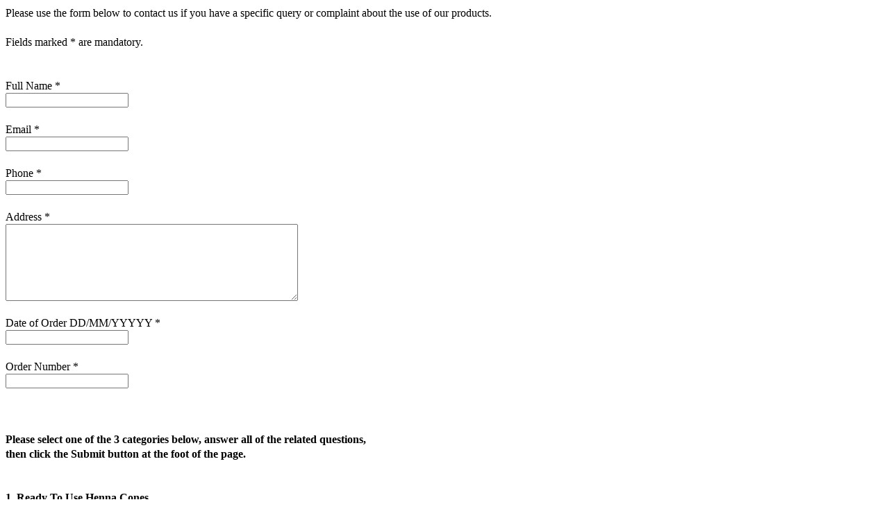

--- FILE ---
content_type: text/html
request_url: https://krwebs.co.uk/complaintform/form.htm
body_size: 6680
content:
<!DOCTYPE html PUBLIC "-//W3C//DTD XHTML 1.0 Transitional//EN" "http://www.w3.org/TR/xhtml1/DTD/xhtml1-transitional.dtd">
<html xmlns="http://www.w3.org/1999/xhtml">
<head>
<meta http-equiv="Content-Type" content="text/html; charset=utf-8" />
<title>Contact AK Products</title>
<!-- <link href="css/style.css" rel="stylesheet" type="text/css" /> -->
<link href="http://cdn.shopify.com/s/files/1/0208/4428/t/2/assets/base.css?110" rel="stylesheet" type="text/css"  media="all"  />
<link href="http://cdn.shopify.com/s/files/1/0208/4428/t/2/assets/layout.css?110" rel="stylesheet" type="text/css"  media="all"  />
<link href="http://cdn.shopify.com/s/files/1/0208/4428/t/2/assets/stylesheet.css?110" rel="stylesheet" type="text/css"  media="all"  />
<link href="http://cdn.shopify.com/s/files/1/0208/4428/t/2/assets/chosen.css?110" rel="stylesheet" type="text/css"  media="all"  />
</head>

<body style="text-align:left; line-height:21px;">

<div id="querycomplaintwrapper">

 <!-- STEP 1: Put the full URL to formmail.php on your website in the 'action' value. -->
<form method="post" action="http://www.krwebs.co.uk/complaintform/formmail.php" name="SampleForm" enctype="multipart/form-data" />
    <input type="hidden" name="env_report" value="REMOTE_HOST,REMOTE_ADDR,HTTP_USER_AGENT,AUTH_TYPE,REMOTE_USER" />

    <!-- STEP 2: Put your email address in the 'recipients' value.
                 Note that you also have to allow this email address in the
                 $TARGET_EMAIL setting within formmail.php!
    -->
    <input type="hidden" name="recipients" value="products@ashkumar.com" />  
    
    <!-- STEP 3: Specify required fields in the 'required' value - or leave unchanged.
            NOTE: DO NOT put your email address and name here.
            "Your email address" and "Your name" are error messages for your users to see,
            not placeholders for you to replace.
    -->
 

    <!-- STEP 4: Put your subject line in the 'subject' value. -->
<input type="hidden" name="subject" value="Query/Complaint sent from AK Products website" />

    <!-- ALL DONE! Visit our site for HOW TO guides and more complex features. -->

    <!-- this derives (creates) "email" and "realname" special fields from the input fields -->
    <input type="hidden" name="derive_fields" value="email=EmailAddr,realname=FullName" />

    <!-- this excludes the "email" and "realname" special fields from the body of the email you receive -->
    <input type="hidden" name="mail_options" value="Exclude=email;realname" />
    
     <input type="hidden" name="good_url" value="http://www.krwebs.co.uk/complaintform/thanks.htm" />
       <input type="hidden" name="bad_url" value="http://www.krwebs.co.uk/complaintform/fmbadhandler.php" />
	  <input type="hidden" name="bad_template" value="http://www.krwebs.co.uk/complaintform/template/error_message.htm" />
      <input type="hidden" name="required" value="EmailAddr:Your Email Address,FullName:Your Name,tel_no:Your Telephone Number,address:Your Address,date:Date of Order,order_no:Order Number" />
      <input type="hidden" name="this_form" value="http://www.krwebs.co.uk/complaintform/form.htm" />


			
			
			

Please use the form below to contact us if you have a specific query or complaint about the use of our products.
<br />
<br />
Fields marked <span class="red">*</span> are mandatory.
<br />
<br />
<br />


Full Name <span class="red">*</span>
<br />
<input type="text" name="FullName" value="" class="formbox">

<br />
<br />
		
Email <span class="red">*</span>
<br />
<input type="text" name="EmailAddr" value="" class="formbox">

<br />
<br />
		
Phone <span class="red">*</span>
<br />
<input type="text" name="tel_no" value="" class="formbox">

<br />
<br />

Address <span class="red">*</span>
<br />
<textarea name="address" rows="7" cols="50" class="formbox"></textarea>
		
<br />
<br />

Date of Order DD/MM/YYYYY <span class="red">*</span>
<br />
<input type="text" name="date" value="" class="formbox">
		
<br />
<br />

Order Number <span class="red">*</span>
<br />
<input type="text" name="order_no" value="" class="formbox">

<br />
<br />
<br />
<br />


<b>Please select one of the 3 categories below, answer all of the related questions,<br />then click the Submit button at the foot of the page.</b>

<br />
<br />
<br />

<b>1. Ready To Use Henna Cones</b>

<br />
<br />

For how many minutes was the henna paste left on the skin?
<br />
<input type="text" name="time" value="" class="formbox">

<br />
<br />
		
Was there contact with water after application?
<br />
Yes <input name="contact" type="radio" value="yes" />&nbsp;&nbsp;&nbsp;No <input name="contact" type="radio" value="no" />
		
<br />
<br />

Were the henna cones kept in the refrigerator?
<br />
Yes <input name="refrigerator" type="radio" value="yes" />&nbsp;&nbsp;&nbsp;No <input name="refrigerator" type="radio" value="no" />

<br />
<br />
		
To how many people was the product applied?
<br />
<input type="text" name="people" value="" class="formbox">

<br />
<br />
		
Please send us an image of the used product and henna colour. The file size must be no more than 6MB.

<br />
<br />
		
Image 
<br />
<input type="file" name="first_image" class="formbox" />

<br />
<br />
<!--
Image 2
<br />
<input type="file" name="second_image" class="formbox" />

<br />
<br />

Image 3
<br />
<input type="file" name="third_image" class="formbox" />

<br />
<br />
 -->
Any other information
<br />
<textarea name="henna_cone_comments" rows="7" cols="1" class="formbox"></textarea>


<br />
<br />
<br />
<br />



<b>2. Bollywood Henna Kits</b>

<br />
<br />

Please describe your query/complaint, <br />plus a step-by-step account of the mixing process that you used.
<br />
<textarea name="henna_kit_comments" rows="7" cols="1" class="formbox"></textarea>

<br />
<br />
<br />
<br />

<b>3. Any other query</b>

<br />
<br />

Please supply as much relevant information as possible
<br />
<textarea name="other_queries" rows="7" cols="1" class="formbox"></textarea>

<br />
<br />
<br />


<input type="submit" value="Submit" />

<br />
<br />

<b>NB If you have attached an image, your browser might take a while to send it to us.</b>

<br />
<br />

<b>Please wait for the message confirming that the form has been submitted before closing your browser.</b>

</form><!-- nb this closing tag was missing from krwebs version -->

</div><!--  /querycomplaintwrapper -->

</body>
</html>
